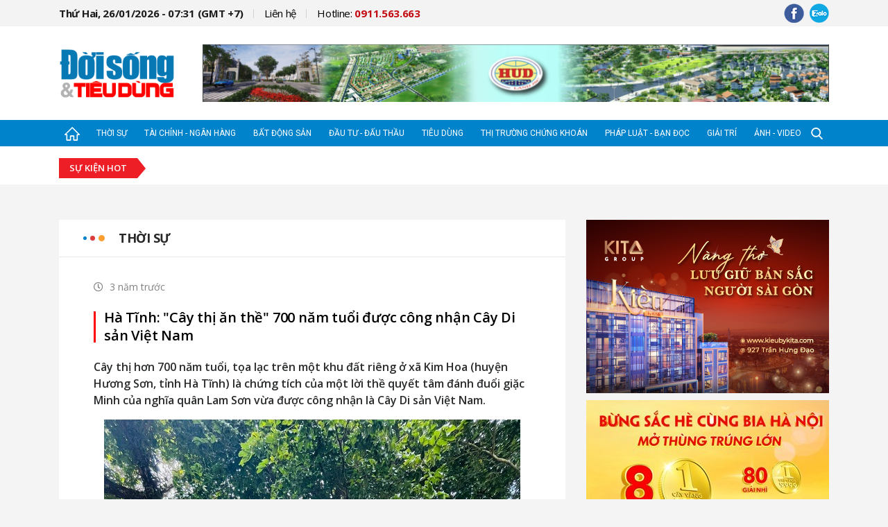

--- FILE ---
content_type: text/html; charset=utf-8
request_url: https://doisongtieudung.vn/ha-tinh-cay-thi-an-the-700-nam-tuoi-duoc-cong-nhan-cay-di-san-viet-nam-20230531071502107.html
body_size: 15478
content:


<!DOCTYPE html>

<html>
<head><meta name="viewport" content="width=device-width, initial-scale=1.0, maximum-scale=1.0, user-scalable=0" /><meta http-equiv="Content-Type" content="text/html;charset=utf-8" /><title>Hà Tĩnh: "Cây thị ăn thề" 700 năm tuổi được công nhận Cây Di sản Việt Nam | doisongtieudung.vn</title><meta name="robots" content="index,follow" /><meta name="news_keywords" content="H&#224; Tĩnh: &quot;C&#226;y thị ăn thề&quot; 700 năm tuổi được c&#244;ng nhận C&#226;y Di sản Việt Nam" />
<meta name="description" content="C&#226;y thị hơn 700 năm tuổi, tọa lạc tr&#234;n một khu đất ri&#234;ng ở x&#227; Kim Hoa (huyện Hương Sơn, tỉnh H&#224; Tĩnh) l&#224; chứng t&#237;ch của một lời thề quyết t&#226;m đ&#225;nh đuổi giặc Minh của nghĩa qu&#226;n Lam Sơn vừa được c&#244;ng nhận l&#224; C&#226;y Di sản Việt Nam." />
<meta property="fb:app_id" content="1672774156170829" />
<meta property="og:title" content="H&#224; Tĩnh: &quot;C&#226;y thị ăn thề&quot; 700 năm tuổi được c&#244;ng nhận C&#226;y Di sản Việt Nam"/>
<meta property="og:description" content="C&#226;y thị hơn 700 năm tuổi, tọa lạc tr&#234;n một khu đất ri&#234;ng ở x&#227; Kim Hoa (huyện Hương Sơn, tỉnh H&#224; Tĩnh) l&#224; chứng t&#237;ch của một lời thề quyết t&#226;m đ&#225;nh đuổi giặc Minh của nghĩa qu&#226;n Lam Sơn vừa được c&#244;ng nhận l&#224; C&#226;y Di sản Việt Nam."/>
<meta property="og:image" content="https://img.doisongtieudung.vn/files/73ce79e3ec474a66991d38c90bdbc108.jpg?w=600&h=315&mode=crop"/>
<meta property="og:type" content="website" />
<meta property="og:url" content="http://doisongtieudung.vn/ha-tinh-cay-thi-an-the-700-nam-tuoi-duoc-cong-nhan-cay-di-san-viet-nam-20230531071502107.html"/>
<meta property="og:image:width" content="600" />
<meta property="og:image:height" content="315" />
<link rel="canonical" href="http://doisongtieudung.vn/ha-tinh-cay-thi-an-the-700-nam-tuoi-duoc-cong-nhan-cay-di-san-viet-nam-20230531071502107.html" />


<link href="https://fonts.googleapis.com/css?family=Open+Sans:300,300i,400,400i,600,600i,700,700i|Roboto:100,100i,300,300i,400,400i,500&amp;subset=vietnamese" rel="stylesheet">

    
    <link href="/dist/bundle.min.css?t=1.0.0.19" rel="stylesheet" type="text/css" />
    <script src="/dist/bundle.min.js?t=1.0.0.19" type="text/javascript" async></script>



<link rel="icon" type="image/x-icon" href="/mob_images/img-fix/favicon.png" /><link rel="shortcut icon" href="/mob_images/img-fix/favicon.png" type="image/png" />

<script>
(function() {
    var script = document.createElement('script');
    script.src = 'https://api.trackpush.com/sdk/v3.js?pid=mM2jyJRYHPW3YWMQxjdwqQ%3D%3D&sw_uri=%2Fservice-worker.js';
    script.async = true;
    script.onload = function () {
        PushtimizeSDK.init({"block_until_allow":false});
        
    };
    document.head.append(script);
})();
</script>

</head>
<body class="body-dstd">
    <div id="fb-root"></div>
    <script>(function(d, s, id) {
      var js, fjs = d.getElementsByTagName(s)[0];
      if (d.getElementById(id)) return;
      js = d.createElement(s); js.id = id;
      js.src = 'https://connect.facebook.net/vi_VN/sdk.js#xfbml=1&version=v3.0&appId=1672774156170829&autoLogAppEvents=1';
      fjs.parentNode.insertBefore(js, fjs);
    }(document, 'script', 'facebook-jssdk'));</script>

    <form method="post" action="./NewsDetail.aspx?NewsUrl=ha-tinh-cay-thi-an-the-700-nam-tuoi-duoc-cong-nhan-cay-di-san-viet-nam&amp;NewsId=20230531071502107" id="form1">
<div class="aspNetHidden">
<input type="hidden" name="__VIEWSTATE" id="__VIEWSTATE" value="/wEPDwULLTE2NDI1NDIwMzNkZA49lsbGRKY+8UlE/csEKvCEx58Cukgd+/un3IFY8aTF" />
</div>

<div class="aspNetHidden">

	<input type="hidden" name="__VIEWSTATEGENERATOR" id="__VIEWSTATEGENERATOR" value="20F55A11" />
</div>
        

<div id="header-dstd" class="d-none d-md-block">
    <div class="container">
        <div class="row">
            <div class="col-12 col-sm-12 col-md-12 col-lg-12 col-xl-12">
                <div class="wp-ct d-flex justify-content-between align-items-center flex-wrap">
                    <div class="menu-hd">
                        <ul class="d-flex justify-content-between align-items-center flex-wrap">
                            <li class="item-menu current-time"><a href="javascript:;">Thứ Hai, 26/01/2026 - 07:31 (GMT +7)</a></li>
                            <li class="item-menu"><a href="mailto:" rel="nofollow">Liên hệ</a></li>   
                            <li class="item-menu hotline"><a href="tel:+0911563663">Hotline: <span>0911.563.663</span></a></li>
                        </ul>
                    </div>
                    <div class="scl-network">
                        <ul class="d-flex justify-content-between align-items-center flex-wrap">
                            <li class="item-scl">
                                <a href="https://www.facebook.com/doisongtieudung/" target="_blank" rel="nofollow">
                                    <img src="/mob_images/img-fix/fb-hd.png" alt="" />
                                </a>
                            </li>
                            <li class="item-scl"><a href="https://zalo.me/" rel="nofollow" target="_blank">
                                <img src="/mob_images/img-fix/zalo-hd.png" alt="" /></a></li>
                            
                        </ul>
                    </div>
                </div>
            </div>
        </div>
    </div>
</div>
<div id="logo-ads-dstd">
    <div class="container">
        <div class="row">
            <div class="col-12 col-sm-12 col-md-12 col-lg-12 col-xl-12">
                <div class="wp-ct d-flex justify-content-between align-items-center flex-wrap">
                    <div class="logo">
                        <a href='/'><img src='/mob_images/img-fix/logo-big.png' alt='' /></a>
                        
                    </div>
                    <div class="banner banner-hz d-none d-md-block">
                        
<div class="b-block" data-block="1">
    
            <div class="b-item"><a href="/b/go-13.htm" target="_blank" rel="nofollow"><img class="img-fluid" src="https://img.doisongtieudung.vn/files/d7a114d3f2a9451eb773fb796dff5188.png" /></a></div>
        
</div>

                    </div>
                    <div class="scl-network d-md-none">
                        <ul class="d-flex justify-content-between align-items-center flex-wrap">
                            <li class="item-scl"><a href="https://www.facebook.com/doisongtieudung/" target="_blank" rel="nofollow">
                                <img src="/mob_images/img-fix/fb-hd.png" alt="" /></a></li>
                            <li class="item-scl"><a href="https://zalo.me/" rel="nofollow" target="_blank">
                                <img src="/mob_images/img-fix/zalo-hd.png" alt="" /></a></li>
                        </ul>
                    </div>
                </div>
            </div>
        </div>
    </div>
</div>
<div class="menu-dstd" id="menu-dstd-top">
    <div class="bg-tran-show d-none"></div>
    <div class="container">
        <div class="row">
            <div class="col-12 col-sm-12 col-md-12 col-lg-12 col-xl-12">
                <div class="wp-ct d-flex align-items-center flex-wrap" id="ULListMenu">
                    <a href="/" class="item-mn home"><img src="/mob_images/img-fix/home.png" alt=""/></a>
                    <ul class="wp-mn d-flex justify-content-between align-items-center flex-wrap">
                        
                                <li><a href="/thoi-su.htm" class="item-mn menu1" title="Thời sự">Thời sự</a></li>
                            
                                <li><a href="/tai-chinh-ngan-hang.htm" class="item-mn menu2" title="T&#224;i ch&#237;nh - Ng&#226;n h&#224;ng">Tài chính - Ngân hàng</a></li>
                            
                                <li><a href="/bat-dong-san.htm" class="item-mn menu3" title="Bất động sản">Bất động sản</a></li>
                            
                                <li><a href="/dau-tu-dau-thau.htm" class="item-mn menu4" title="Đầu tư - Đấu thầu">Đầu tư - Đấu thầu</a></li>
                            
                                <li><a href="/tieu-dung.htm" class="item-mn menu5" title="Ti&#234;u d&#249;ng">Tiêu dùng</a></li>
                            
                                <li><a href="/thi-truong-chung-khoan.htm" class="item-mn menu6" title="Thị trường Chứng kho&#225;n">Thị trường Chứng khoán</a></li>
                            
                                <li><a href="/phap-luat-ban-doc.htm" class="item-mn menu7" title="Ph&#225;p luật - Bạn đọc">Pháp luật - Bạn đọc</a></li>
                            
                                <li><a href="/giai-tri.htm" class="item-mn menu8" title="Giải tr&#237;">Giải trí</a></li>
                            
                                <li><a href="/anh-video.htm" class="item-mn menu9" title="Ảnh - Video">Ảnh - Video</a></li>
                            
                    </ul>
                    <div class="search-dstd d-flex justify-content-between align-items-center">
                        <div class="tg-menu d-md-none">
                            <a href="javascript:;" class="item-mn open-mn-mb"><img class="open-form" src="/mob_images/img-fix/bar-mn.png" alt="" /><img class="close-form" src="/mob_images/img-fix/close.png" alt="" /></a>
                        </div>
                        <div class="icon-search"><img class="open-form" src="/mob_images/img-fix/search.png" alt="" /><img class="close-form" src="/mob_images/img-fix/close.png" alt="" /></div>
                    </div>
                </div>
            </div>
        </div>
    </div>
    <div class="search-form ">
        <div class="container">
            <div class="row">
                <div class="col-12 col-sm-12 col-md-12 col-lg-12 col-xl-12">
                    <div class="ct-form-group d-flex justify-content-between">
                        <input type="text" placeholder="Nhập từ khóa cần tìm kiếm....." id="TextSearchPage"/>
                        <a href="javascript:;" class="js-search-page btn-search"><i class="fas fa-search"></i></a>
                    </div>
                </div>
            </div>
        </div>
    </div>
    <div class="menu-show-all">
        <div class="container">
            <div class="row">
                
                        <div class="col-12 col-sm-4 col-md-4 col-lg-3 col-xl-3">
                            <div class="item-menu">
                                <div class="main-menu d-flex align-items-end"><a class="name" href="/thoi-su.htm">Thời sự</a><span class="bar"></span></div>
                                <ul class="wp-sub-menu d-none d-md-block">
                                    
                                            <li><a href="/chinh-tri.htm">Chính trị</a></li>
                                        
                                            <li><a href="/khoa-giao.htm">Khoa giáo</a></li>
                                        
                                            <li><a href="/song-khoe.htm">Sống khỏe</a></li>
                                        
                                            <li><a href="/xa-hoi.htm">Xã hội</a></li>
                                        
                                </ul>
                            </div>
                        </div>
                    
                        <div class="col-12 col-sm-4 col-md-4 col-lg-3 col-xl-3">
                            <div class="item-menu">
                                <div class="main-menu d-flex align-items-end"><a class="name" href="/tai-chinh-ngan-hang.htm">Tài chính - Ngân hàng</a><span class="bar"></span></div>
                                <ul class="wp-sub-menu d-none d-md-block">
                                    
                                </ul>
                            </div>
                        </div>
                    
                        <div class="col-12 col-sm-4 col-md-4 col-lg-3 col-xl-3">
                            <div class="item-menu">
                                <div class="main-menu d-flex align-items-end"><a class="name" href="/bat-dong-san.htm">Bất động sản</a><span class="bar"></span></div>
                                <ul class="wp-sub-menu d-none d-md-block">
                                    
                                </ul>
                            </div>
                        </div>
                    
                        <div class="col-12 col-sm-4 col-md-4 col-lg-3 col-xl-3">
                            <div class="item-menu">
                                <div class="main-menu d-flex align-items-end"><a class="name" href="/dau-tu-dau-thau.htm">Đầu tư - Đấu thầu</a><span class="bar"></span></div>
                                <ul class="wp-sub-menu d-none d-md-block">
                                    
                                            <li><a href="/doanh-nghiep.htm">Doanh nghiệp</a></li>
                                        
                                </ul>
                            </div>
                        </div>
                    
                        <div class="col-12 col-sm-4 col-md-4 col-lg-3 col-xl-3">
                            <div class="item-menu">
                                <div class="main-menu d-flex align-items-end"><a class="name" href="/tieu-dung.htm">Tiêu dùng</a><span class="bar"></span></div>
                                <ul class="wp-sub-menu d-none d-md-block">
                                    
                                            <li><a href="/thi-truong.htm">Thị trường</a></li>
                                        
                                </ul>
                            </div>
                        </div>
                    
                        <div class="col-12 col-sm-4 col-md-4 col-lg-3 col-xl-3">
                            <div class="item-menu">
                                <div class="main-menu d-flex align-items-end"><a class="name" href="/thi-truong-chung-khoan.htm">Thị trường Chứng khoán</a><span class="bar"></span></div>
                                <ul class="wp-sub-menu d-none d-md-block">
                                    
                                </ul>
                            </div>
                        </div>
                    
                        <div class="col-12 col-sm-4 col-md-4 col-lg-3 col-xl-3">
                            <div class="item-menu">
                                <div class="main-menu d-flex align-items-end"><a class="name" href="/phap-luat-ban-doc.htm">Pháp luật - Bạn đọc</a><span class="bar"></span></div>
                                <ul class="wp-sub-menu d-none d-md-block">
                                    
                                            <li><a href="/phap-luat.htm">Pháp luật</a></li>
                                        
                                            <li><a href="/ban-doc.htm">Bạn đọc</a></li>
                                        
                                </ul>
                            </div>
                        </div>
                    
                        <div class="col-12 col-sm-4 col-md-4 col-lg-3 col-xl-3">
                            <div class="item-menu">
                                <div class="main-menu d-flex align-items-end"><a class="name" href="/giai-tri.htm">Giải trí</a><span class="bar"></span></div>
                                <ul class="wp-sub-menu d-none d-md-block">
                                    
                                            <li><a href="/nghe-thuat.htm">Nghệ thuật</a></li>
                                        
                                            <li><a href="/dien-anh.htm">Điện ảnh</a></li>
                                        
                                            <li><a href="/the-thao.htm">Thể thao</a></li>
                                        
                                </ul>
                            </div>
                        </div>
                    
                        <div class="col-12 col-sm-4 col-md-4 col-lg-3 col-xl-3">
                            <div class="item-menu">
                                <div class="main-menu d-flex align-items-end"><a class="name" href="/anh-video.htm">Ảnh - Video</a><span class="bar"></span></div>
                                <ul class="wp-sub-menu d-none d-md-block">
                                    
                                </ul>
                            </div>
                        </div>
                    
            </div>
        </div>
    </div>
</div>
<div id="hot-tag-dstd" class="d-flex align-items-center ">
    <div class="container">
        <div class="row">
            <div class="col-12 col-sm-12 col-md-12 col-lg-12 col-xl-12">
                <div class="wp-ct d-flex align-items-center flex-wrap">
                    <div class="title mb-2 mb-md-0">
                        <span>Sự kiện hot</span>
                    </div>
                    <ul class="d-flex justify-content-between align-items-center flex-wrap">
                        
                    </ul>
                </div>
                <div class="search-form justify-content-between d-none">
                    <input type="text" placeholder="Nhập từ khóa cần tìm kiếm.....">
                    <a href="javascript:;" class="btn-search"><i class="fas fa-search"></i></a>
                </div>
            </div>
        </div>
    </div>
</div>

<div class="banner-hz banner-in-block d-none d-md-inline-block d-none d-md-block">
    <div class="container">
        <div class="row">
            <div class="col-12 col-sm-12 col-md-12 col-lg-12 col-xl-12">
                <div class="img-banner">
                    
<div class="b-block" data-block="2">
    
</div>

                </div>
            </div>
        </div>
    </div>
</div>

        <div>
            

    <div id="wp-block-hp" class="detail-page">
        <div class="container">
            <div class="row">
                <div class="col-12 col-sm-12 col-md-8 col-lg-9 col-xl-8">
                    <div class="content-col">
                        <div class="row">
                            <div class="col-12 col-sm-12 col-md-12 col-lg-12 col-xl-12">
                                <div class="post-block-hl ct-detail-post">
                                    <div class="wp-title d-flex justify-content-between flex-wrap">
                                        <div class="name-block-icon d-flex justify-content-between flex-wrap align-items-center">
                                            <div class="icon d-flex align-items-center">
                                                <span class="blue"></span>
                                                <span class="red"></span>
                                                <span class="yellow"></span>
                                            </div>
                                            <a href="/thoi-su.htm" class="name" title="Thời sự">Thời sự</a>
                                        </div> 
                                    </div>
                                    <div class="wp-ct-block">
                                        <div class="title-post">
                                            <div class="top-part d-flex justify-content-between align-items-center">
                                                <h5 class="time"><i class="far fa-clock"></i><span>3 năm trước</span></h5>
                                                <div class="fb-like" data-href="http://doisongtieudung.vn/ha-tinh-cay-thi-an-the-700-nam-tuoi-duoc-cong-nhan-cay-di-san-viet-nam-20230531071502107.html" data-layout="button_count" data-action="like" data-size="small" data-show-faces="true" data-share="true"></div>
                                            </div>
                                            <h1>
                                                <a href="#" class="title">Hà Tĩnh: "Cây thị ăn thề" 700 năm tuổi được công nhận Cây Di sản Việt Nam</a>
                                            </h1>
                                        </div>
                                        <div class="main-detail">
                                            
                                            <p class="sum-main">
                                                Cây thị hơn 700 năm tuổi, tọa lạc trên một khu đất riêng ở xã Kim Hoa (huyện Hương Sơn, tỉnh Hà Tĩnh) là chứng tích của một lời thề quyết tâm đánh đuổi giặc Minh của nghĩa quân Lam Sơn vừa được công nhận là Cây Di sản Việt Nam.
                                            </p>
                                            <div class="content-news">
                                                <div class="align-center">
<figure class="image-captioned"><img alt="" src="http://img.doisongtieudung.vn/files/d75bda4c127047cc860e83ded17ca722.jpg">
<figcaption>C&acirc;y thị hơn 700 tuổi ở x&atilde; Kim Hoa (H.Hương Sơn, H&agrave; Tĩnh) vừa được c&ocirc;ng nhận l&agrave; c&acirc;y di sản Việt Nam.</figcaption>
</figure>
</div>

<p style="text-align: justify;">Hội Bảo vệ thi&ecirc;n nhi&ecirc;n v&agrave; m&ocirc;i trường Việt Nam ra Quyết định 114/QĐ-HMTg c&ocirc;ng nhận c&acirc;y thị (t&ecirc;n khoa học l&agrave; Diospyros decandra Lour) tại th&ocirc;n Kim Sơn (x&atilde; Kim Hoa, huyện Hương Sơn, tỉnh H&agrave; Tĩnh) l&agrave; C&acirc;y Di sản Việt Nam.</p>

<p style="text-align: justify;">C&acirc;y thị tr&ecirc;n hiện nằm tr&ecirc;n khu đất tiếp gi&aacute;p giữa vườn của 3 hộ d&acirc;n l&agrave; b&agrave; Trần Thị Nhuận, &ocirc;ng U&ocirc;ng Trung H&ograve;a v&agrave; &ocirc;ng U&ocirc;ng Xu&acirc;n Hanh (th&ocirc;n Kim Sơn)</p>

<p style="text-align: justify;">C&acirc;y thị c&oacute; chu vi khoảng 12m (đoạn gốc tiếp gi&aacute;p với mặt đất), chiều cao từ 45 - 50m, c&agrave;nh l&aacute; xum xu&ecirc;, th&acirc;n c&acirc;y khoảng 5 - 6 người &ocirc;m. Ph&iacute;a trong gốc th&acirc;n c&acirc;y rỗng, c&oacute; thể chứa được 4-5 người. C&acirc;y thị c&oacute; tr&ecirc;n 700 năm tuổi n&agrave;y được người d&acirc;n địa phương đặt t&ecirc;n l&agrave; &ldquo;C&acirc;y thị ăn thề&rdquo; hay &ldquo;Gốc thị sử t&iacute;ch&rdquo;.&nbsp;</p>

<div class="align-center">
<figure class="image-captioned"><img alt="" src="http://img.doisongtieudung.vn/files/97f041082283419585717550f5905b26.jpg">
<figcaption>C&acirc;y thị gắn với c&acirc;u chuyện lịch sử về chống qu&acirc;n Minh xu&acirc;n lược v&agrave;o thể kỷ XV của L&ecirc; Lợi.</figcaption>
</figure>
</div>

<p style="text-align: justify;">Theo lời truyền miệng của d&acirc;n gian, c&acirc;y thị cổ thụ n&oacute;i tr&ecirc;n gắn liền với lịch sử chống qu&acirc;n Minh x&acirc;m lược v&agrave;o thế kỷ XV. V&agrave;o năm 1424, trong qu&aacute; tr&igrave;nh đ&aacute;nh giặc Minh, để bảo to&agrave;n lực lượng, chờ thời cơ ch&iacute;n muồi, nghĩa qu&acirc;n L&ecirc; Lợi phải di chuyển v&agrave;o v&ugrave;ng n&uacute;i Thi&ecirc;n Nhẫn (gi&aacute;p ranh hai tỉnh Nghệ An v&agrave; H&agrave; Tĩnh) để ẩn nấp.</p>

<p style="text-align: justify;">Trong một lần bị địch truy đuổi, L&ecirc; Lợi chạy đến v&ugrave;ng n&uacute;i huyện Hương Sơn v&agrave; nấp v&agrave;o trong hốc của gốc thị n&agrave;y. Khi truy t&igrave;m thủ lĩnh nghĩa qu&acirc;n Lam Sơn, đ&agrave;n ch&oacute; săn của qu&acirc;n Minh li&ecirc;n tục sủa vang xung quanh gốc thị, qu&acirc;n địch d&ugrave;ng gươm gi&aacute;o xỉa v&agrave;o c&acirc;y khiến &ocirc;ng bị thương phải n&eacute;n đau x&eacute; &aacute;o băng b&oacute;.</p>

<p style="text-align: justify;">Ngay l&uacute;c đ&oacute;, một con c&aacute;o trắng từ b&ecirc;n trong hốc c&acirc;y sợ qu&aacute; chạy ra khiến đ&agrave;n ch&oacute; săn của giặc đuổi theo n&ecirc;n L&ecirc; Lợi tho&aacute;t nạn.</p>

<p style="text-align: justify;">Theo tương truyền, tại gốc c&acirc;y thị, L&ecirc; Lợi v&agrave; thủ lĩnh nghĩa qu&acirc;n Cốc Sơn Nguyễn Tuấn Thiện đ&atilde; c&ugrave;ng giết ngựa trắng, cắt t&oacute;c ăn thề, thể hiện quyết t&acirc;m đồng l&ograve;ng đ&aacute;nh giặc Minh.</p>

<p style="text-align: justify;">Sau khi đ&aacute;nh đuổi giặc Minh, L&ecirc; Lợi l&ecirc;n ng&ocirc;i vua, Nguyễn Tuấn Thiện được phong l&agrave; khai quốc c&ocirc;ng thần.</p>

<p style="text-align: justify;">Người d&acirc;n địa phương từ đ&oacute; về sau vẫn lu&ocirc;n lưu truyền c&acirc;u thơ n&oacute;i về giai thoại lịch sử:</p>

<p style="text-align: justify;"><em>&ldquo;Cắt t&oacute;c, giết ngựa trắng</em></p>

<p style="text-align: justify;"><em>Dưới gốc thị thề nguyền</em></p>

<p style="text-align: justify;"><em>Nguyện đồng t&acirc;m đồng ch&iacute;</em></p>

<p style="text-align: justify;"><em>Ph&aacute; giặc x&acirc;y cơ đồ&rdquo;.</em></p>

<div class="align-center">
<figure class="image-captioned"><img alt="" src="http://img.doisongtieudung.vn/files/73ce79e3ec474a66991d38c90bdbc108.jpg">
<figcaption>Nh&acirc;n d&acirc;n địa phương đ&atilde; đ&oacute;ng g&oacute;p kinh ph&iacute; x&acirc;y dựng một miếu thờ nhỏ ngay ph&iacute;a dưới gốc c&acirc;y thị.</figcaption>
</figure>
</div>

<p style="text-align: justify;">Ng&agrave;y 15-7-2001, nh&acirc;n d&acirc;n địa phương đ&atilde; đ&oacute;ng g&oacute;p kinh ph&iacute; x&acirc;y dựng một miếu thờ nhỏ ngay ph&iacute;a dưới gốc c&acirc;y thị, khắc chữ tr&ecirc;n bia: &ldquo;Gốc thị sử t&iacute;ch, m&ugrave;a thu Ất Tỵ 1425 L&ecirc; Lợi - Nguyễn Tuấn Thiện tuy&ecirc;n thệ/Thệ ph&aacute;t sơ th&ugrave; Minh thị hạ/Quyết t&acirc;m bất dịch, trợ h&ograve;a đao&rdquo; (đại &yacute; c&oacute; nghĩa l&agrave; c&ugrave;ng nhau nguyện thề dưới gốc c&acirc;y thị đ&aacute;nh đuổi giặc Minh x&acirc;m lược...).</p>

<p style="text-align: justify;">Ngo&agrave;i &yacute; nghĩa lịch sử, c&acirc;y thị c&ograve;n c&oacute; &yacute; nghĩa t&acirc;m linh rất lớn. Người d&acirc;n nơi đ&acirc;y lu&ocirc;n xem &ldquo;C&acirc;y thị ăn thề&rdquo; như l&agrave; &quot;b&aacute;u vật&quot;, vị th&aacute;nh của l&agrave;ng, bảo vệ, che chở họ vượt qua thi&ecirc;n tai b&atilde;o tố n&ecirc;n bao thế hệ người d&acirc;n đ&atilde; lu&ocirc;n c&oacute; &yacute; thức bảo vệ, giữ g&igrave;n vun đắp cho c&acirc;y ph&aacute;t triển.</p>

<p style="text-align: justify;">Th&aacute;ng 3/2023, ch&iacute;nh quyền x&atilde; Kim Hoa đ&atilde; gửi văn bản v&agrave; c&aacute;c tư liệu li&ecirc;n quan về c&acirc;y thị tới Hội bảo vệ Thi&ecirc;n nhi&ecirc;n v&agrave; M&ocirc;i trường Việt Nam đề xuất c&ocirc;ng nhận c&acirc;y thị l&agrave; C&acirc;y Di sản Việt Nam với mục đ&iacute;ch để c&acirc;y thị được quan t&acirc;m v&agrave; bảo tồn tốt hơn.</p>

<p style="text-align: right;"><strong>Ho&agrave;i Thanh</strong></p>

<p style="text-align: right;"><em>Theo KT&amp;ĐU</em></p>

                                            </div>
                                        </div>
                                    </div>
                                    <div class="wp-bot-post">
                                        
                                        <div class="tag-in-post">
                                            <h5 class="tile-tag"><i class="far fa-sticky-note"></i>Từ khóa:</h5>
                                            <div class="wp-tag">
                                                
                                                        <a href="/tag-ha-tinh-349.html" class="tag-name" title="H&#224; Tĩnh">#Hà Tĩnh</a>
                                                    
                                            </div>
                                        </div>
                                    </div>
                                </div>
                            </div>
                            
                            <div class="col-12 col-sm-12 col-md-12 col-lg-12 col-xl-12">
                                <div class="banner-hz banner-in-block d-none d-md-inline-block">
                                    <div class="img-banner">
                                        
<div class="b-block" data-block="13">
    
</div>

                                    </div>
                                </div>
                            </div>

                            

<div class="col-12 col-sm-12 col-md-12 col-lg-12 col-xl-12">
    <div class="post-block-hl margin-y-25 mb-0 mt-0">
        <div class="wp-title d-flex justify-content-between flex-wrap">
            <div class="name-block-icon d-flex justify-content-between flex-wrap align-items-center">
                <div class="icon d-flex align-items-center">
                    <span class="blue"></span>
                    <span class="red"></span>
                    <span class="yellow"></span>
                </div>
                <a href="javascript:;" class="name">Tin cùng chuyên mục</a>
            </div>
            
        </div>
        <div class="wp-ct-block padding-35 mt-4 mt-md-0">
            <div class="row">
                <div class="col-12 col-sm-6 col-md-12 col-lg-6 col-xl-6">
                    <div class="item-big-post">
                        <div class="img-post">
                            <a href="/bao-ton-va-phat-huy-cac-gia-tri-di-san-van-hoa-van-nghe-dan-gian-viet-nam-20251223213403678.html" title="Bảo tồn v&#224; ph&#225;t huy c&#225;c gi&#225; trị di sản văn h&#243;a, văn nghệ d&#226;n gian Việt Nam">
                                <img src="https://img.doisongtieudung.vn/files/9ef0967c0a044fe28412d02fc028a1a4.jpg?w=300&h=200&mode=crop" alt="Bảo tồn v&#224; ph&#225;t huy c&#225;c gi&#225; trị di sản văn h&#243;a, văn nghệ d&#226;n gian Việt Nam" />
                            </a>
                        </div>
                        <div class="wp-ct-item">
                            <h3>
                                <a class="title-post" href="/bao-ton-va-phat-huy-cac-gia-tri-di-san-van-hoa-van-nghe-dan-gian-viet-nam-20251223213403678.html" title="Bảo tồn v&#224; ph&#225;t huy c&#225;c gi&#225; trị di sản văn h&#243;a, văn nghệ d&#226;n gian Việt Nam">Bảo tồn và phát huy các giá trị di sản văn hóa, văn nghệ dân gian Việt Nam</a>
                            </h3>
                            <div class="sub-info d-flex flex-wrap align-items-center">
                                <h5 class="time"><i class="far fa-clock"></i><span>3 tuần trước</span></h5>
                            </div>
                        </div>
                    </div>
                </div>
                <div class="col-12 col-sm-6 col-md-12 col-lg-6 col-xl-6 mt-3 mt-sm-0 mt-md-4 mt-lg-0">
                    <div class="row">
                        
                                 <div class="col-12 col-sm-12 col-md-12 col-lg-12 col-xl-12">
                                    <div class="item-small-post d-flex justify-content-between">
                                        <div class="img-post">
                                            <a href="/giai-thuong-trai-nghiem-khach-hang-xuat-sac-20251229091011587.html" title="Giải thưởng “Trải nghiệm khách hàng xuất sắc”">
                                                <img src="https://img.doisongtieudung.vn/files/42401e37b29742ccab3c779d68ff5843.png?w=300&h=200&mode=crop" alt="Giải thưởng “Trải nghiệm kh&#225;ch h&#224;ng xuất sắc”" />
                                            </a>
                                        </div>
                                        <div class="wp-ct-item">
                                            <h4>
                                                <a class="title-post" href="/giai-thuong-trai-nghiem-khach-hang-xuat-sac-20251229091011587.html" title="Giải thưởng “Trải nghiệm kh&#225;ch h&#224;ng xuất sắc”">Giải thưởng “Trải nghiệm khách hàng xuất sắc”</a>
                                            </h4>
                                            
                                            <div class="sub-info">
                                                <h5 class="time"><i class="far fa-clock"></i><span>3 tuần trước</span></h5>
                                            </div>
                                        </div>
                                    </div>
                                </div>
                            
                                 <div class="col-12 col-sm-12 col-md-12 col-lg-12 col-xl-12">
                                    <div class="item-small-post d-flex justify-content-between">
                                        <div class="img-post">
                                            <a href="/thanh-hoa-du-lich-vuot-45-000-ty-dong-voi-hon-16-trieu-luot-khach-20251226154119664.html" title="Thanh Hóa: Du lịch vượt 45.000 tỷ đồng với hơn 16 triệu lượt khách">
                                                <img src="https://img.doisongtieudung.vn/files/ef1bf1c630cc4fb881d101b587c2210d.jpg?w=300&h=200&mode=crop" alt="Thanh H&#243;a: Du lịch vượt 45.000 tỷ đồng với hơn 16 triệu lượt kh&#225;ch" />
                                            </a>
                                        </div>
                                        <div class="wp-ct-item">
                                            <h4>
                                                <a class="title-post" href="/thanh-hoa-du-lich-vuot-45-000-ty-dong-voi-hon-16-trieu-luot-khach-20251226154119664.html" title="Thanh H&#243;a: Du lịch vượt 45.000 tỷ đồng với hơn 16 triệu lượt kh&#225;ch">Thanh Hóa: Du lịch vượt 45.000 tỷ đồng với hơn 16 triệu lượt khách</a>
                                            </h4>
                                            
                                            <div class="sub-info">
                                                <h5 class="time"><i class="far fa-clock"></i><span>3 tuần trước</span></h5>
                                            </div>
                                        </div>
                                    </div>
                                </div>
                            
                                 <div class="col-12 col-sm-12 col-md-12 col-lg-12 col-xl-12">
                                    <div class="item-small-post d-flex justify-content-between">
                                        <div class="img-post">
                                            <a href="/tap-chi-kinh-te-moi-truong-doat-giai-nhi-cuoc-thi-viet-bao-ve-moi-truong-ha-noi-2025-20251219174856767.html" title="Tạp chí Kinh tế Môi trường đoạt giải Nhì Cuộc thi viết bảo vệ môi trường Hà Nội 2025">
                                                <img src="https://img.doisongtieudung.vn/files/54174c268a124342b52162e0b9200f16.jpg?w=300&h=200&mode=crop" alt="Tạp ch&#237; Kinh tế M&#244;i trường đoạt giải Nh&#236; Cuộc thi viết bảo vệ m&#244;i trường H&#224; Nội 2025" />
                                            </a>
                                        </div>
                                        <div class="wp-ct-item">
                                            <h4>
                                                <a class="title-post" href="/tap-chi-kinh-te-moi-truong-doat-giai-nhi-cuoc-thi-viet-bao-ve-moi-truong-ha-noi-2025-20251219174856767.html" title="Tạp ch&#237; Kinh tế M&#244;i trường đoạt giải Nh&#236; Cuộc thi viết bảo vệ m&#244;i trường H&#224; Nội 2025">Tạp chí Kinh tế Môi trường đoạt giải Nhì Cuộc thi viết bảo vệ môi trường Hà Nội 2025</a>
                                            </h4>
                                            
                                            <div class="sub-info">
                                                <h5 class="time"><i class="far fa-clock"></i><span>khoảng 1 tháng trước</span></h5>
                                            </div>
                                        </div>
                                    </div>
                                </div>
                            
                    </div>
                </div>
                <div class="col-12 col-sm-12 col-md-12 col-lg-12 col-xl-12 d-none d-md-block">
                    <div class="row pt-3 border-top-ds mt-4">
                        
                                <div class="col-6 col-sm-6 col-md-12 col-lg-6 col-xl-6">
                                    <div class="item-no-img-post d-flex justify-content-between no-border-bot mb-0 pb-0 mb-0 pb-0">
                                        <span class="icon"><i class="fas fa-square"></i></span>
                                        <h5>
                                            <a class="title-post" href="/truong-thpt-ha-huy-tap-don-nhan-huan-chuong-lao-dong-hang-nhat-20251221202914579.html" title="Trường THPT H&#224; Huy Tập đ&#243;n nhận Hu&#226;n chương Lao động hạng Nhất">Trường THPT Hà Huy Tập đón nhận Huân chương Lao động hạng Nhất</a></a>
                                        </h5>
                                        
                                    </div>
                                </div>
                            
                                <div class="col-6 col-sm-6 col-md-12 col-lg-6 col-xl-6">
                                    <div class="item-no-img-post d-flex justify-content-between no-border-bot mb-0 pb-0 mb-0 pb-0">
                                        <span class="icon"><i class="fas fa-square"></i></span>
                                        <h5>
                                            <a class="title-post" href="/ha-tinh-tang-cuong-quan-ly-chat-luong-va-cach-dong-goi-giong-lua-2026-20251214093410687.html" title="H&#224; Tĩnh: Tăng cường quản l&#253; chất lượng v&#224; c&#225;ch đ&#243;ng g&#243;i giống l&#250;a 2026">Hà Tĩnh: Tăng cường quản lý chất lượng và cách đóng gói giống lúa 2026</a></a>
                                        </h5>
                                        
                                    </div>
                                </div>
                            
                    </div>
                </div>
            </div>
        </div>
    </div>
</div>


                        </div>
                    </div>
                </div>
                <div class="col-12 col-sm-12 col-md-4 col-lg-3 col-xl-4">
                    <div class="adsol-col">
                        <div class="row">
                            <div class="col-12 col-sm-12 col-md-12 col-lg-12 col-xl-12">
                                <div class="banner-hz banner-in-block d-none d-md-inline-block mb-0 mt-0">
                                    <div class="img-banner">
                                        
<div class="b-block" data-block="14">
    
            <div class="b-item"><a href="/b/go-14.htm" target="_blank" rel="nofollow"><img class="img-fluid" src="https://img.doisongtieudung.vn/files/91d781e3bc22431989f6a2e2e8e66a71.jpg" /></a></div>
        
            <div class="b-item"><a href="/b/go-16.htm" target="_blank" rel="nofollow"><img class="img-fluid" src="https://img.doisongtieudung.vn/files/b4406eeaee5d40c9aab74b6f9bbd0843.jpg" /></a></div>
        
            <div class="b-item"><a href="/b/go-20.htm" target="_blank" rel="nofollow"><img class="img-fluid" src="https://img.doisongtieudung.vn/files/dc58dcd59d1c4a22a420f45f1688b967.jpg" /></a></div>
        
</div>

                                    </div>
                                </div>
                            </div>
                            

<div class="col-12 col-sm-12 col-md-12 col-lg-12 col-xl-12 mt-md-4">
    <div class="view-most">
        <div class="post-block-hl">
            <div class="wp-title d-flex justify-content-between flex-wrap">
                <div class="name-block-icon d-flex justify-content-between flex-wrap align-items-center">
                    <div class="icon d-flex align-items-center">
                        <span class="blue"></span>
                        <span class="red"></span>
                        <span class="yellow"></span>
                    </div>
                    <a href="javascript:;" class="name">Đọc nhiều nhất</a>
                </div>
                <div class="control-slider mt-md-2 mt-xl-0">
                    <span class="ctr-btn" id="prev-view-most"><i class="fas fa-arrow-left"></i></span>
                    <span class="ctr-btn" id="next-view-most"><i class="fas fa-arrow-right"></i></span>
                </div>
            </div>
            <div class="wp-ct-block padding-30 mt-4 mt-md-0">
                <div class="swiper-container">
                    <div class="swiper-wrapper">
                        <div class="swiper-slide">
                            
                                    <div class="item-small-post d-flex justify-content-between">
                                        <div class="img-post">
                                            <a href="/hoa-lan-hai-yen-diem-hen-lan-ho-diep-ruc-ro-moi-do-xuan-ve-tai-hai-phong-20260123112948686.html" title="Hoa Lan Hải Yến – Điểm hẹn lan hồ điệp rực rỡ mỗi độ xuân về tại Hải Phòng">
                                                <img src="https://img.doisongtieudung.vn/files/b684f77176d84c938e5dbad2ac07b477.jpg?w=300&h=200&mode=crop" alt="Hoa Lan Hải Yến – Điểm hẹn lan hồ điệp rực rỡ mỗi độ xu&#226;n về tại Hải Ph&#242;ng" />
                                            </a>
                                        </div>
                                        <div class="wp-ct-item">
                                            <h4>
                                                <a class="title-post" href="/hoa-lan-hai-yen-diem-hen-lan-ho-diep-ruc-ro-moi-do-xuan-ve-tai-hai-phong-20260123112948686.html" title="Hoa Lan Hải Yến – Điểm hẹn lan hồ điệp rực rỡ mỗi độ xu&#226;n về tại Hải Ph&#242;ng">Hoa Lan Hải Yến – Điểm hẹn lan hồ điệp rực rỡ mỗi độ xuân về tại Hải Phòng</a>
                                            </h4>
                                            
                                            <div class="sub-info">
                                                <h5 class="time"><i class="far fa-clock"></i><span>2 ngày trước</span></h5>
                                            </div>
                                        </div>
                                    </div>
                                
                                    <div class="item-small-post d-flex justify-content-between">
                                        <div class="img-post">
                                            <a href="/vi-nu-anh-hung-quynh-nhai-20260122101259117.html" title="Vị nữ anh hùng Quỳnh Nhai">
                                                <img src="https://img.doisongtieudung.vn/files/b7e6b666046242e593aa378c90a97ba1.jpg?w=300&h=200&mode=crop" alt="Vị nữ anh h&#249;ng Quỳnh Nhai" />
                                            </a>
                                        </div>
                                        <div class="wp-ct-item">
                                            <h4>
                                                <a class="title-post" href="/vi-nu-anh-hung-quynh-nhai-20260122101259117.html" title="Vị nữ anh h&#249;ng Quỳnh Nhai">Vị nữ anh hùng Quỳnh Nhai</a>
                                            </h4>
                                            
                                            <div class="sub-info">
                                                <h5 class="time"><i class="far fa-clock"></i><span>3 ngày trước</span></h5>
                                            </div>
                                        </div>
                                    </div>
                                
                                    <div class="item-small-post d-flex justify-content-between">
                                        <div class="img-post">
                                            <a href="/xuan-lang-vung-buoc-trong-mua-xuan-moi-20260122083357177.html" title="Xuân Lãng vững bước trong mùa xuân mới">
                                                <img src="https://img.doisongtieudung.vn/files/70ed9dad9e2c4fd19edc82c812a48e14.jpg?w=300&h=200&mode=crop" alt="Xu&#226;n L&#227;ng vững bước trong m&#249;a xu&#226;n mới" />
                                            </a>
                                        </div>
                                        <div class="wp-ct-item">
                                            <h4>
                                                <a class="title-post" href="/xuan-lang-vung-buoc-trong-mua-xuan-moi-20260122083357177.html" title="Xu&#226;n L&#227;ng vững bước trong m&#249;a xu&#226;n mới">Xuân Lãng vững bước trong mùa xuân mới</a>
                                            </h4>
                                            
                                            <div class="sub-info">
                                                <h5 class="time"><i class="far fa-clock"></i><span>3 ngày trước</span></h5>
                                            </div>
                                        </div>
                                    </div>
                                
                                    <div class="item-small-post d-flex justify-content-between">
                                        <div class="img-post">
                                            <a href="/ba-mien-hoi-tu-trong-chuoi-su-kien-nganh-cham-soc-toc-2026-20260123141757264.html" title="Ba miền hội tụ trong chuỗi sự kiện ngành chăm sóc tóc 2026">
                                                <img src="https://img.doisongtieudung.vn/files/90d1a497dbcf4034a221cc05fb74220c.jpg?w=300&h=200&mode=crop" alt="Ba miền hội tụ trong chuỗi sự kiện ng&#224;nh chăm s&#243;c t&#243;c 2026" />
                                            </a>
                                        </div>
                                        <div class="wp-ct-item">
                                            <h4>
                                                <a class="title-post" href="/ba-mien-hoi-tu-trong-chuoi-su-kien-nganh-cham-soc-toc-2026-20260123141757264.html" title="Ba miền hội tụ trong chuỗi sự kiện ng&#224;nh chăm s&#243;c t&#243;c 2026">Ba miền hội tụ trong chuỗi sự kiện ngành chăm sóc tóc 2026</a>
                                            </h4>
                                            
                                            <div class="sub-info">
                                                <h5 class="time"><i class="far fa-clock"></i><span>2 ngày trước</span></h5>
                                            </div>
                                        </div>
                                    </div>
                                
                                    <div class="item-small-post d-flex justify-content-between">
                                        <div class="img-post">
                                            <a href="/vinamilk-cung-cac-san-choi-tri-tue-chap-canh-dam-me-cho-tre-em-viet-20260121161312694.html" title="Vinamilk cùng các sân chơi trí tuệ chắp cánh đam mê cho trẻ em Việt">
                                                <img src="https://img.doisongtieudung.vn/files/30f01ab0743f41cfaf044b67dad87495.JPG?w=300&h=200&mode=crop" alt="Vinamilk c&#249;ng c&#225;c s&#226;n chơi tr&#237; tuệ chắp c&#225;nh đam m&#234; cho trẻ em Việt" />
                                            </a>
                                        </div>
                                        <div class="wp-ct-item">
                                            <h4>
                                                <a class="title-post" href="/vinamilk-cung-cac-san-choi-tri-tue-chap-canh-dam-me-cho-tre-em-viet-20260121161312694.html" title="Vinamilk c&#249;ng c&#225;c s&#226;n chơi tr&#237; tuệ chắp c&#225;nh đam m&#234; cho trẻ em Việt">Vinamilk cùng các sân chơi trí tuệ chắp cánh đam mê cho trẻ em Việt</a>
                                            </h4>
                                            
                                            <div class="sub-info">
                                                <h5 class="time"><i class="far fa-clock"></i><span>3 ngày trước</span></h5>
                                            </div>
                                        </div>
                                    </div>
                                
                            
                        </div>
                        <div class="swiper-slide">
                            
                                    <div class="item-small-post d-flex justify-content-between">
                                        <div class="img-post">
                                            <a href="/klc-group-kien-tao-gia-tri-ben-vung-gop-phan-dinh-hinh-dien-mao-kinh-te-viet-nam-thoi-ky-moi-20260123145438459.html" title="KLC Group: Kiến tạo giá trị bền vững, góp phần định hình diện mạo kinh tế Việt Nam thời kỳ mới">
                                                <img src="https://img.doisongtieudung.vn/files/cac35675d4cc4cff9d023a9d92a2a06e.png?w=300&h=200&mode=crop" alt="KLC Group: Kiến tạo gi&#225; trị bền vững, g&#243;p phần định h&#236;nh diện mạo kinh tế Việt Nam thời kỳ mới" />
                                            </a>
                                        </div>
                                        <div class="wp-ct-item">
                                            <h4>
                                                <a class="title-post" href="/klc-group-kien-tao-gia-tri-ben-vung-gop-phan-dinh-hinh-dien-mao-kinh-te-viet-nam-thoi-ky-moi-20260123145438459.html" title="KLC Group: Kiến tạo gi&#225; trị bền vững, g&#243;p phần định h&#236;nh diện mạo kinh tế Việt Nam thời kỳ mới">KLC Group: Kiến tạo giá trị bền vững, góp phần định hình diện mạo kinh tế Việt Nam thời kỳ mới</a>
                                            </h4>
                                            <div class="sub-info">
                                                <h5 class="time"><i class="far fa-clock"></i><span>2 ngày trước</span></h5>
                                            </div>
                                        </div>
                                    </div>
                                
                                    <div class="item-small-post d-flex justify-content-between">
                                        <div class="img-post">
                                            <a href="/banh-teu-va-hanh-trinh-chua-lanh-tu-bep-viet-20260123091934349.html" title="Bánh Tễu và hành trình “chữa lành” từ bếp Việt">
                                                <img src="https://img.doisongtieudung.vn/files/cca291ca37014641ae4ce4c63f0fa6e1.jpg?w=300&h=200&mode=crop" alt="B&#225;nh Tễu v&#224; h&#224;nh tr&#236;nh “chữa l&#224;nh” từ bếp Việt" />
                                            </a>
                                        </div>
                                        <div class="wp-ct-item">
                                            <h4>
                                                <a class="title-post" href="/banh-teu-va-hanh-trinh-chua-lanh-tu-bep-viet-20260123091934349.html" title="B&#225;nh Tễu v&#224; h&#224;nh tr&#236;nh “chữa l&#224;nh” từ bếp Việt">Bánh Tễu và hành trình “chữa lành” từ bếp Việt</a>
                                            </h4>
                                            <div class="sub-info">
                                                <h5 class="time"><i class="far fa-clock"></i><span>2 ngày trước</span></h5>
                                            </div>
                                        </div>
                                    </div>
                                
                                    <div class="item-small-post d-flex justify-content-between">
                                        <div class="img-post">
                                            <a href="/ha-tinh-chuan-bi-dau-tu-mot-nha-may-thep-khong-gi-gan-10-000-ty-dong-20260120211946041.html" title="Hà Tĩnh: Chuẩn bị đầu tư một nhà máy thép không gỉ gần 10.000 tỷ đồng">
                                                <img src="https://img.doisongtieudung.vn/files/80b2bec103044b47aa1d124031fa33ef.jpg?w=300&h=200&mode=crop" alt="H&#224; Tĩnh: Chuẩn bị đầu tư một nh&#224; m&#225;y th&#233;p kh&#244;ng gỉ gần 10.000 tỷ đồng" />
                                            </a>
                                        </div>
                                        <div class="wp-ct-item">
                                            <h4>
                                                <a class="title-post" href="/ha-tinh-chuan-bi-dau-tu-mot-nha-may-thep-khong-gi-gan-10-000-ty-dong-20260120211946041.html" title="H&#224; Tĩnh: Chuẩn bị đầu tư một nh&#224; m&#225;y th&#233;p kh&#244;ng gỉ gần 10.000 tỷ đồng">Hà Tĩnh: Chuẩn bị đầu tư một nhà máy thép không gỉ gần 10.000 tỷ đồng</a>
                                            </h4>
                                            <div class="sub-info">
                                                <h5 class="time"><i class="far fa-clock"></i><span>2 ngày trước</span></h5>
                                            </div>
                                        </div>
                                    </div>
                                
                                    <div class="item-small-post d-flex justify-content-between">
                                        <div class="img-post">
                                            <a href="/mua-xuan-am-ap-tu-nhung-nguoi-chien-si-don-bien-phong-long-sap-20260121143831474.html" title="Mùa xuân ấm áp từ những người chiến sĩ Đồn Biên phòng Lóng Sập">
                                                <img src="https://img.doisongtieudung.vn/files/b28733cc665c4fc7b66ec628d537420f.jpg?w=300&h=200&mode=crop" alt="M&#249;a xu&#226;n ấm &#225;p từ những người chiến sĩ Đồn Bi&#234;n ph&#242;ng L&#243;ng Sập" />
                                            </a>
                                        </div>
                                        <div class="wp-ct-item">
                                            <h4>
                                                <a class="title-post" href="/mua-xuan-am-ap-tu-nhung-nguoi-chien-si-don-bien-phong-long-sap-20260121143831474.html" title="M&#249;a xu&#226;n ấm &#225;p từ những người chiến sĩ Đồn Bi&#234;n ph&#242;ng L&#243;ng Sập">Mùa xuân ấm áp từ những người chiến sĩ Đồn Biên phòng Lóng Sập</a>
                                            </h4>
                                            <div class="sub-info">
                                                <h5 class="time"><i class="far fa-clock"></i><span>4 ngày trước</span></h5>
                                            </div>
                                        </div>
                                    </div>
                                
                                    <div class="item-small-post d-flex justify-content-between">
                                        <div class="img-post">
                                            <a href="/duong-hoa-nguyen-hue-tet-binh-ngo-2026-diem-hen-mua-xuan-voi-hai-phien-ban-trai-nghiem-doc-dao-20260121214937189.html" title="Đường hoa Nguyễn Huệ Tết Bính Ngọ 2026: Điểm hẹn mùa xuân với hai phiên bản trải nghiệm độc đáo">
                                                <img src="https://img.doisongtieudung.vn/files/8c67f81072dd493db4b4ae6595a867a0.jpg?w=300&h=200&mode=crop" alt="Đường hoa Nguyễn Huệ Tết B&#237;nh Ngọ 2026: Điểm hẹn m&#249;a xu&#226;n với hai phi&#234;n bản trải nghiệm độc đ&#225;o" />
                                            </a>
                                        </div>
                                        <div class="wp-ct-item">
                                            <h4>
                                                <a class="title-post" href="/duong-hoa-nguyen-hue-tet-binh-ngo-2026-diem-hen-mua-xuan-voi-hai-phien-ban-trai-nghiem-doc-dao-20260121214937189.html" title="Đường hoa Nguyễn Huệ Tết B&#237;nh Ngọ 2026: Điểm hẹn m&#249;a xu&#226;n với hai phi&#234;n bản trải nghiệm độc đ&#225;o">Đường hoa Nguyễn Huệ Tết Bính Ngọ 2026: Điểm hẹn mùa xuân với hai phiên bản trải nghiệm độc đáo</a>
                                            </h4>
                                            <div class="sub-info">
                                                <h5 class="time"><i class="far fa-clock"></i><span>4 ngày trước</span></h5>
                                            </div>
                                        </div>
                                    </div>
                                
                        </div>
                    </div>
                </div>
            </div>
        </div>
    </div>
</div>

                            <div class="col-12 col-sm-12 col-md-12 col-lg-12 col-xl-12">
                                <div class="banner-hz banner-in-block d-none d-md-inline-block mb-0">
                                    <div class="img-banner">
                                        
<div class="b-block" data-block="15">
    
            <div class="b-item"><a href="/b/go-5.htm" target="_blank" rel="nofollow"><img class="img-fluid" src="https://img.doisongtieudung.vn/files/58bf1c69c1c142b7bb65bea0f42c56eb.jpg" /></a></div>
        
            <div class="b-item"><a href="/b/go-6.htm" target="_blank" rel="nofollow"><img class="img-fluid" src="https://img.doisongtieudung.vn/files/a3d199da7d614463868912f666970654.jpg" /></a></div>
        
            <div class="b-item"><a href="/b/go-11.htm" target="_blank" rel="nofollow"><img class="img-fluid" src="https://img.doisongtieudung.vn/files/5c414a17f17f4fc48924afc94cd37938.jpg" /></a></div>
        
            <div class="b-item"><a href="/b/go-15.htm" target="_blank" rel="nofollow"><img class="img-fluid" src="https://img.doisongtieudung.vn/files/d68a80a13c8c4dd888201cb0a868c8e6.jpg" /></a></div>
        
            <div class="b-item"><a href="/b/go-17.htm" target="_blank" rel="nofollow"><img class="img-fluid" src="https://img.doisongtieudung.vn/files/ee3f92fd90f14e99bb2d37fc47c7aaaf.jpg" /></a></div>
        
            <div class="b-item"><a href="/b/go-19.htm" target="_blank" rel="nofollow"><img class="img-fluid" src="https://img.doisongtieudung.vn/files/c240bd68347e446da23bee6757de6eb7.gif" /></a></div>
        
</div>

                                    </div>
                                </div>
                            </div>
                        </div>
                    </div>
                </div>
            </div>
        </div>
    </div>


        </div>
        


<div class="menu-dstd d-none d-lg-block" id="menu-dstd-bot">
    <div class="container">
        <div class="row">
            <div class="col-12 col-sm-12 col-md-12 col-lg-12 col-xl-12">
                <div class="wp-ct d-flex justify-content-between align-items-center flex-wrap">
                    <ul class="wp-mn d-flex justify-content-between align-items-center flex-wrap">
                        <li><a href="/" class="item-mn home">
                            <img src="/mob_images/img-fix/home-dark.png" alt="" /></a></li>
                        
                                <li><a href="/thoi-su.htm" class="item-mn" title="Thời sự">Thời sự</a></li>
                            
                                <li><a href="/tai-chinh-ngan-hang.htm" class="item-mn" title="T&#224;i ch&#237;nh - Ng&#226;n h&#224;ng">Tài chính - Ngân hàng</a></li>
                            
                                <li><a href="/bat-dong-san.htm" class="item-mn" title="Bất động sản">Bất động sản</a></li>
                            
                                <li><a href="/dau-tu-dau-thau.htm" class="item-mn" title="Đầu tư - Đấu thầu">Đầu tư - Đấu thầu</a></li>
                            
                                <li><a href="/tieu-dung.htm" class="item-mn" title="Ti&#234;u d&#249;ng">Tiêu dùng</a></li>
                            
                                <li><a href="/thi-truong-chung-khoan.htm" class="item-mn" title="Thị trường Chứng kho&#225;n">Thị trường Chứng khoán</a></li>
                            
                                <li><a href="/phap-luat-ban-doc.htm" class="item-mn" title="Ph&#225;p luật - Bạn đọc">Pháp luật - Bạn đọc</a></li>
                            
                                <li><a href="/giai-tri.htm" class="item-mn" title="Giải tr&#237;">Giải trí</a></li>
                            
                                <li><a href="/anh-video.htm" class="item-mn" title="Ảnh - Video">Ảnh - Video</a></li>
                            
                    </ul>
                </div>
            </div>
        </div>
    </div>
</div>
<div id="footer-dstd" class="bg-white">
    <div class="container">
        <div class="row">
            <div class="col-12 col-sm-12 col-md-12 col-lg-4 col-xl-4 mb-md-4 mb-lg-0">
                <div class="logo-fp">
                    <div class="logo">
                        <a href="/">
                            <img src="/mob_images/img-fix/logo-big.png" alt="" />
                            
                        </a>
                    </div>
                    <div class="more-info">
                        <p>Chịu trách nhiệm nội dung: Ông Nguyễn Quốc Hùng - Tổng Biên tập</p>
                        <p>Ông Nguyễn Văn Dũng - Phó Tổng Biên tập</p>
                        <p>Giấy phép trang thông tin điện tử tổng hợp số: 29/GP-TTĐT, cấp ngày: 07/04/2016</p>
                    </div>
                </div>
            </div>
            <div class="col-12 col-sm-6 col-md-6 col-lg-4 col-xl-4">
                <div class="contact">
                    <h4 class="name-news">Đời sống và tiêu dùng</h4>
                    <div class="wp-item">
                        <div class="item-contact">
                            <i class="fas fa-phone-volume"></i>
                            <a href="tel:+84911563663">0911.563.663</a>
                            <span>/</span>
                            <a href="tel:+842439729471">(024) 39.729.471</a>
                        </div>
                        <div class="item-contact">
                            <i class="fas fa-map-marker-alt"></i>
                            <span>46 Tăng Bạt Hổ - Hai Bà Trưng - Hà Nội</span>
                        </div>
                        <div class="item-contact">
                            <i class="far fa-envelope"></i>
                            <a href="mailto:" rel="nofollow"></a>
                        </div>
                        <a href="tel:+84982866808" class="ads-ct">Hỗ trợ quảng cáo: 0982.866.808</a>
		  <div class="item-contact">
	      		 <p class="text">Website được phát triển bởi <a style="margin-left: 4px;" href="https://hemera.vn/" title="Hemera Media" target="_blank"><strong>Hemera Media</strong></a></p>
		</div>
                    </div>
                </div>
            </div>
            <div class="col-12 col-sm-6 col-md-6 col-lg-4 col-xl-4">
                <div class="fanpage-fb">
                    <h4 class="intro-fp">Theo dõi fanpage để luôn được cập nhật những thông tin mới nhất</h4>
                    <iframe src="https://www.facebook.com/plugins/page.php?href=https%3A%2F%2Fwww.facebook.com%2Fdoisongtieudung%2F&tabs&width=340&height=130&small_header=false&adapt_container_width=true&hide_cover=false&show_facepile=false&appId=418626705173072" width="100%" height="auto" style="border: none; overflow: hidden" scrolling="no" frameborder="0" allowtransparency="true" allow="encrypted-media"></iframe>
                </div>
            </div>
        </div>
    </div>
</div>


        <div id="scrollTop-dstd">
            <i class="fas fa-arrow-up"></i>
        </div>

        

<!-- Global site tag (gtag.js) - Google Analytics -->
<script async src="https://www.googletagmanager.com/gtag/js?id=UA-122074863-1"></script>
<script>
  window.dataLayer = window.dataLayer || [];
  function gtag(){dataLayer.push(arguments);}
  gtag('js', new Date());

  gtag('config', 'UA-122074863-1');
</script>
    </form>
</body>
</html>
